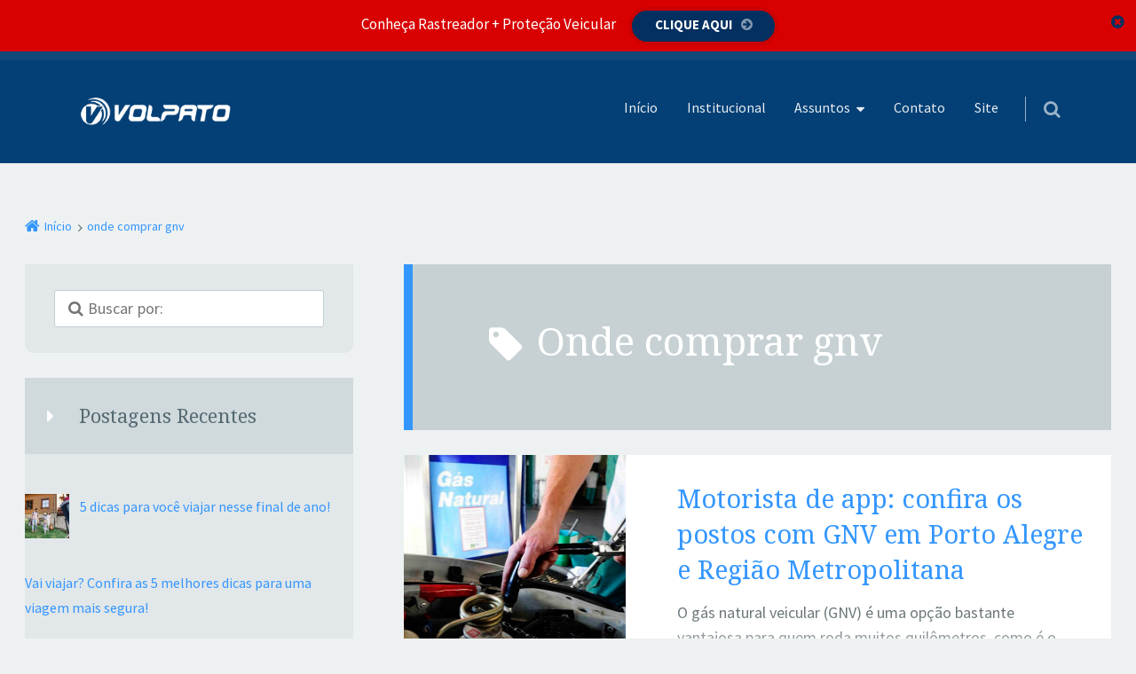

--- FILE ---
content_type: text/html; charset=UTF-8
request_url: https://volpato.blog.br/tag/onde-comprar-gnv/
body_size: 19024
content:
<!doctype html>

<html lang="pt-BR" class="no-js">

<head><!--[if IE 8]><script src="//cdnjs.cloudflare.com/ajax/libs/ie8/0.6.0/ie8.js"></script><![endif]--><link rel="dns-prefetch" href="//cdnjs.cloudflare.com"><link rel="dns-prefetch" href="//maxcdn.bootstrapcdn.com"><link rel="dns-prefetch" href="//fonts.googleapis.com"><link rel="dns-prefetch" href="//s.w.org"><link rel="dns-prefetch" href="//themes.googleusercontent.com"><script>!function(e,t){function n(){for(var e,n=t.getElementsByTagName("link"),r=0;r<n.length;r++)"preload"===(e=n[r]).rel&&"style"===e.getAttribute("as")&&(!function(e,n,r){function a(){l.addEventListener&&l.removeEventListener("load",a),l.media=r||"all"}var l=t.createElement("link");l.rel="stylesheet",l.href=e,l.media="only x";l.addEventListener&&l.addEventListener("load",a);(function e(){t.body?n.parentNode.insertBefore(l,n):setTimeout(e)})(),function e(){for(var n=t.styleSheets,r=n.length;r--;)if(n[r].href===l.href)return a();setTimeout(e)}()}(e.href,e,e.media),e.rel=null)}function r(){n(),clearInterval(a)}try{if(t.createElement("link").relList.supports("preload"))return}catch(e){}var a=setInterval(n,300);e.addEventListener&&e.addEventListener("load",r),e.attachEvent&&e.attachEvent("onload",r),n()}(window,document);</script><link rel="dns-prefetch" href="//fonts.googleapis.com"><link rel="dns-prefetch" href="//fonts.gstatic.com"><link rel="preconnect" href="//fonts.googleapis.com" crossorigin="anonymous"><link rel="preconnect" href="//fonts.gstatic.com" crossorigin="anonymous"><script>!function(e){ress_loadGooglefont=function(e,n){var l,o,i=unescape(e.match(/=([^&]*)/)[1]).split("|"),r=[];for(l=0;l<i.length;l++){var a=i[l].split(":"),s=[a[0].replace(/\+/g," ")],f=(a[1]||"400").split(",");for(o=0;o<f.length;o++)s.push(f[o].replace(/^(regular|normal)/,"400").replace(/^b(old)?/,"700").replace(/italic$/,"i").replace(/^i/,"400i"));r.push(s)}t(e,r,n)};var t=ress_loadFont=function(t,n,l){function o(){var n=e.createElement("link");n.rel="stylesheet",n.href=t,e.head.appendChild(n)}if(l=l||"BES bswy 0",!e.addEventListener)return o();e.addEventListener("DOMContentLoaded",function(){var i,r,a,s,f,p,h,c=0,d=[],u=100,g=e.createElement("iframe");for((i=g.style).position="absolute",i.left="-9999px",e.body.appendChild(g),f='<link rel="stylesheet" href="'+t+'">',a=0;a<n.length;a++)for(s=1;s<n[a].length;s++)f+='<span style="font-size:999px;white-space:nowrap">'+l+"</span><br>";for((r=g.contentWindow.document).open(),r.write(f),r.close(),f=r.getElementsByTagName("span"),a=0;a<n.length;a++)for(p=n[a],s=1;s<p.length;s++)h=p[s].split("i"),d.push(f[c].offsetWidth),(i=f[c++].style).fontFamily='"'+p[0]+'"',i.fontWeight=h[0],h.length>1&&(i.fontStyle="italic");!function e(){for(a=0;a<d.length;a++)if(!1!==d[a]&&f[a].offsetWidth!==d[a]&&(d[a]=!1,0===--c))return setTimeout(function(){g.parentNode.removeChild(g)},1e3),o();--u>0&&setTimeout(e,100)}()})}}(document);ress_loadGooglefont('//fonts.googleapis.com/css?family=Source+Sans+Pro:300,400,700,400i%7CNoto+Serif:400,700,400i,700i');</script><noscript><link rel="stylesheet" href="//fonts.googleapis.com/css?family=Source+Sans+Pro:300,400,700,400i%7CNoto+Serif:400,700,400i,700i"></noscript><meta name="viewport" content="width=0, initial-scale=1">
	<meta charset="UTF-8" />
<title>Arquivos onde comprar gnv - Blog Volpato</title>

	
	<meta name="msvalidate.01" content="9793823F760C8411D049157AC0991CEA" />
	<meta name="p:domain_verify" content="5a5d1d25d44bf9175e982ddc1860d7ef" />
	
<meta name="viewport" content="width=device-width, initial-scale=1" />
<meta name="generator" content="Épico 1.10.34" />


<meta name="robots" content="max-snippet:-1, max-image-preview:large, max-video-preview:-1"/>
<link rel="canonical" href="/tag/onde-comprar-gnv/">
<meta property="og:locale" content="pt_BR" />
<meta property="og:type" content="object" />
<meta property="og:title" content="Arquivos onde comprar gnv - Blog Volpato" />
<meta property="og:url" content="https://volpato.blog.br/tag/onde-comprar-gnv/" />
<meta property="og:site_name" content="Blog Volpato" />
<meta name="twitter:card" content="summary_large_image" />
<meta name="twitter:title" content="Arquivos onde comprar gnv - Blog Volpato" />
<meta name="twitter:site" content="@Volpato_se" />
<script type="application/ld+json" class="yoast-schema-graph yoast-schema-graph--main">{"@context":"https://schema.org","@graph":[{"@type":"Organization","@id":"https://volpato.blog.br/#organization","name":"Grupo Volpato","url":"https://volpato.blog.br/","sameAs":["https://www.facebook.com/Volpato.se/","https://www.instagram.com/volpatoseguranca/","https://twitter.com/Volpato_se"],"logo":{"@type":"ImageObject","@id":"https://volpato.blog.br/#logo","url":"https://volpato.blog.br/wp-content/uploads/2018/02/Logo_Volpato-1.png","width":225,"height":226,"caption":"Grupo Volpato"},"image":{"@id":"https://volpato.blog.br/#logo"}},{"@type":"WebSite","@id":"https://volpato.blog.br/#website","url":"https://volpato.blog.br/","name":"Blog Volpato","publisher":{"@id":"https://volpato.blog.br/#organization"},"potentialAction":{"@type":"SearchAction","target":"https://volpato.blog.br/?s={search_term_string}","query-input":"required name=search_term_string"}},{"@type":"CollectionPage","@id":"https://volpato.blog.br/tag/onde-comprar-gnv/#webpage","url":"https://volpato.blog.br/tag/onde-comprar-gnv/","inLanguage":"pt-BR","name":"Arquivos onde comprar gnv - Blog Volpato","isPartOf":{"@id":"https://volpato.blog.br/#website"}}]}</script>







<link rel="alternate" type="application/rss+xml" title="Feed para Blog Volpato &raquo;" href="/feed/">
<link rel="alternate" type="application/rss+xml" title="Feed de comentários para Blog Volpato &raquo;" href="/comments/feed/">
<link rel="alternate" type="application/rss+xml" title="Feed de tag para Blog Volpato &raquo; onde comprar gnv" href="feed/">
<link rel="pingback" href="/xmlrpc.php">
<style>input::-ms-clear,input::-ms-reveal,input::-webkit-caps-lock-indicator,input::-webkit-credentials-auto-fill-button,input::-webkit-textfield-decoration-container{visibility:hidden;display:none!important;position:absolute;right:0}input::-webkit-contacts-auto-fill-button{-webkit-mask-image:none;-webkit-mask-size:0;width:0;height:0;background-color:#fff}.fa{font-family:FontAwesome,"Source Sans Pro","Helvetica Neue",Helvetica,Arial,sans-serif!important}article,aside,header,main,nav,section{display:block}html{font-family:sans-serif;-ms-text-size-adjust:100%;-webkit-text-size-adjust:100%;font-size:14px}body{margin:0;font-family:"Source Sans Pro","Helvetica Neue",Helvetica,Arial,sans-serif;font-size:1rem;line-height:1.6rem;-ms-word-wrap:break-word;-moz-osx-font-smoothing:grayscale;-webkit-font-smoothing:antialiased;background-color:#f7f5ee;color:#556367}a{background:0 0}img{border:0;max-width:100%;height:auto;margin:0}button{font-family:inherit;text-transform:none}button,input{margin:0;font-size:100%;line-height:normal}input[type=search]{box-sizing:content-box;font-size:.88889rem;resize:none;-webkit-appearance:none;-moz-appearance:none}input[type=search]::-webkit-search-cancel-button,input[type=search]::-webkit-search-decoration{-webkit-appearance:none;-moz-appearance:none}p{-webkit-hyphens:auto;-ms-hyphens:auto;hyphens:auto;-epub-hyphens:auto}ul{padding:0;list-style-type:disc;margin-bottom:1.6rem;padding-left:1.6rem}*{box-sizing:border-box}h2,h4,input{font-family:"Source Sans Pro","Helvetica Neue",Helvetica,Arial,sans-serif}h2,h4,p{margin:0 0 1.6rem}h2,h4{font-weight:300;text-rendering:optimizeLegibility}h2{line-height:2.4rem;font-size:2.02729rem}h4{line-height:1.6rem;font-size:1.42383rem}a,a::after,a::before{text-decoration:none}a,h2,h4,p{word-wrap:break-word}#sidebar-primary .widget-title::before,.widget li::before{display:inline-block;font-family:FontAwesome;font-weight:400;font-style:normal;line-height:1.3;text-decoration:inherit}.entry-terms.category a::before,.entry-terms::before,.plural .format-default .entry-author::before,.widget ul li::before{display:inline-block;padding-right:5px;font-family:FontAwesome;font-size:14px;font-weight:400;font-style:normal;font-variant:normal;line-height:1;vertical-align:middle}.ltr .entry-author::before,.ltr .entry-terms::before{padding-right:5px;padding-bottom:2px}.plural .entry-author::before{content:"\f007"}.plural .format-default .entry-byline .category::before{content:"\f07c"}input{display:block;font-size:1rem;max-width:500px}input:not([type=submit]):not([type=radio]):not([type=checkbox]):not([type=file]):not(.uf-name):not(.uf-email){box-sizing:border-box;width:100%;max-width:30rem;min-height:40px;min-height:2.24rem;margin-bottom:.8rem;padding:0 .8rem;border-radius:3px;font-family:"Source Sans Pro","Helvetica Neue",Helvetica,Arial,sans-serif;font-size:1rem;line-height:2.24rem}input:not([type=submit]):not([type=radio]):not([type=checkbox]):not([type=file]).fa{font-family:FontAwesome,"Source Sans Pro","Helvetica Neue",Helvetica,Arial,sans-serif}input[type=search]::-webkit-search-cancel-button,input[type=search]::-webkit-search-decoration,input[type=search]::-webkit-search-results-button,input[type=search]::-webkit-search-results-decoration{display:none}button{vertical-align:middle;-webkit-appearance:none;-moz-appearance:none}button,input[type=submit]{white-space:nowrap}li:last-child{margin-bottom:0}input[type=submit]{display:inline-block;zoom:1;padding:0 32px;font-family:"Source Sans Pro","Helvetica Neue",Helvetica,Arial,sans-serif;font-size:14px;font-weight:600;line-height:40px;text-align:center;vertical-align:baseline;text-decoration:none;*display:inline;*vertical-align:auto;height:42px;-webkit-appearance:none;-moz-appearance:none;border-radius:50px;border:0;text-transform:uppercase}.widget_search .search-submit{display:none}.entry-summary{margin:1.6rem 0 0}.assistive-text,.screen-reader-text{display:block;white-space:nowrap;text-indent:100%}.assistive-text{overflow:hidden;width:0;height:0}#breadcrumbs,#header,#main-container,#page{width:100%}.wrap{max-width:68em;margin-right:auto;margin-left:auto;*zoom:1}.wrap::after,.wrap::before{display:table;content:" "}.wrap::after{clear:both}#branding,#content,#nav,#sidebar-primary,.sidebar-col-1 .widget{display:block;float:left;width:100%;margin-right:0}#nav:last-child,#sidebar-primary:last-child,.sidebar-col-1 .widget:last-child{margin-right:0}#sidebar-primary,.entry{*zoom:1}#sidebar-primary::after,#sidebar-primary::before,.entry::after,.entry::before{display:table;content:" "}#sidebar-primary::after,.entry::after{clear:both}#branding,.entry-byline{font-size:.88889rem}#site-title{font-size:2.2807rem}#page,.plural article .entry-byline{overflow:hidden}#breadcrumbs .wrap{padding:3.2rem 3.2rem 1.6rem 1.6rem}.plural .entry{padding:0 0 3.2rem}.entry,.plural article.format-default .entry-byline{padding:0}.wrap{padding:3.2rem 3.2rem 4.8rem}.entry-title{padding:3.2rem 1.6rem 0}.entry-byline{padding:0 1.6rem 1.6rem}.entry-summary{padding:0 3.2rem 1.6rem}#header .wrap{padding:1.6rem}#main-container .wrap{clear:both;padding:0}#branding>:last-child,.entry-summary>:last-child,.entry>:last-child{margin-bottom:0}#sidebar-primary{padding:3.2rem 1.6rem}.epc-col-prim #sidebar-primary .widget{height:-webkit-min-content;height:-moz-min-content;height:min-content}.plural .entry{margin-bottom:3.2rem;padding-bottom:0}.plural .entry-summary{margin-top:0;margin-bottom:2.4rem}#header,#menu-primary-items{text-align:center}.plural article.format-default,.plural article.format-default .entry-byline .category,article{position:relative}#nav{margin-top:0}#menu-primary,#menu-primary>ul>li{display:inline-block}#menu-primary>ul>li:first-child{border-top-left-radius:5px}#menu-primary>a{z-index:100;width:50%;height:48px;border-radius:100px;border-top-right-radius:0;border-bottom-right-radius:0}#menu-primary li{position:relative;list-style-type:none}#nav-toggle{display:none}#menu-primary li a{display:block;padding:.8rem;font-size:.88889rem;line-height:1.2rem}#menu-primary>ul>li.menu-item-has-children{z-index:11;border-top-left-radius:5px;border-top-right-radius:5px}#menu-primary .sub-menu li:first-child a{border-top-right-radius:5px}#menu-primary>ul{margin:0;padding:0;text-align:right}#menu-primary .sub-menu>li{display:block;float:none;width:100%}#menu-primary>ul>li>a{height:100%;text-align:center}#menu-primary .sub-menu>li::before,#menu-primary>ul>li::before{display:inline-block;position:absolute;top:11px;left:10px}#menu-primary .sub-menu>li::before{top:20px;left:20px}#menu-primary>ul>li.menu-item-has-children>a::after{display:inline-block;position:relative;top:-2px;margin-left:7px;font-family:FontAwesome;font-weight:400;font-style:normal;text-decoration:none;content:"\f0dd"}#menu-primary li ul{overflow:hidden;position:absolute;z-index:100;top:100%;left:0;width:12.8rem;height:0;padding-left:0;opacity:0;text-align:left}#menu-primary li ul a{padding:1.2rem 1.2rem 1.2rem 3.2rem;font-size:.79012rem;line-height:1.2rem}#site-title{line-height:3.2rem;*zoom:1}#site-title::after,#site-title::before{display:table;content:" "}#site-title::after{clear:both}#site-title a{display:inline-block;margin:0 auto;font-weight:300;-webkit-hyphens:none;-ms-hyphens:none;hyphens:none}#logo{display:block;max-width:200px;margin:0 auto}#nav{text-align:left}#search-wrap{display:inline-block;position:absolute;top:0;right:0;width:100%;height:3em;text-align:right}#search-wrap>a{z-index:100;-webkit-touch-callout:none}.search-form input{margin-bottom:0}.search-text{display:inline-block;position:relative;top:8px;right:27px;width:auto;height:auto;background:0 0;font-size:1rem;letter-spacing:1px;text-transform:uppercase}#search-wrap .search-form{display:none;position:absolute;right:10px;width:95%;margin-top:26px;margin-bottom:1.6rem;padding:1.6rem 6%;border-radius:5px;z-index:11;vertical-align:middle;background:#344146;box-shadow:0 5px 10px 1px rgba(0,0,0,.1)}#search-toggle{display:inline-block;width:50.5%;height:48px;border-radius:100px;border-top-left-radius:0;border-bottom-left-radius:0}#search-toggle::after,#search-toggle::before{display:inline-block;position:relative;top:12px;right:15px;font-family:FontAwesome;font-size:29px;font-weight:400;font-style:normal;text-decoration:none;content:"\f002"}#search-toggle::before{right:-57px;opacity:0;content:"\f010"}#sidebar-primary .widget_search input[type=search]{width:82%;max-width:500px;margin:1.6rem 9%;resize:none}#nav .search-form::before{position:absolute;top:-18px;right:50px;bottom:94px;width:0;height:0;border-width:0 20px 20px;border-style:solid;content:""}[class*=epc-s] #search-wrap .search-form{z-index:999}.plural article{overflow:hidden;position:relative}.plural article .img-hyperlink{overflow:hidden;width:100%;margin:0;display:-webkit-box!important;display:-webkit-flex!important;display:flex!important;-webkit-box-align:center;-webkit-align-items:center;align-items:center;height:210px;z-index:1}.plural article .img-hyperlink picture{text-align:center;z-index:2}.plural article .img-hyperlink img{width:100%;z-index:2}.plural article .img-hyperlink::after,.plural article .img-hyperlink::before{-webkit-box-flex:1;-webkit-flex:auto;flex:auto;position:absolute;width:100%;opacity:0;text-align:center}.plural article .img-hyperlink::before{top:0;height:210px;z-index:3;content:""}.plural article .img-hyperlink::after{z-index:4!important;font:66px/1 FontAwesome;content:"\f196";color:#fff}.plural article .entry-title{padding:2.4rem 3.2rem 0;line-height:2.24rem}.plural article .entry-byline{padding:1.6rem 1.6rem 1.6rem 3.2rem;z-index:10}.plural article.format-default .entry-byline>span{display:block;width:100%;padding:0 1.6rem}.plural article.format-default .entry-byline a:not([rel=author]),.plural article.format-default .entry-byline>span>:not(a){display:inline-block;padding:10px 0}.plural article.format-default .entry-byline>span::before{margin-right:5px;font-size:18px}.plural article.format-default .entry-byline .entry-author::before{margin-right:10px}.plural article .entry-summary{padding:0 3.2rem 1.6rem}.plural article.format-default .entry-byline .category::after{position:absolute;top:0;right:0;width:30px;height:41px;padding-right:20px;text-align:right;content:""}.plural:not(.search) article.format-default:not(#post-0)::after{content:'';width:100%;height:100px;position:absolute;left:0;bottom:20px;background:-webkit-linear-gradient(rgba(255,255,255,.001) 0,#fff);background:linear-gradient(rgba(255,255,255,.001) 0,#fff)}.entry-byline>*{margin-right:12px;font-size:.79012rem;white-space:nowrap;letter-spacing:1px;text-transform:uppercase}.entry-byline>:last-child{margin-right:0}.plural .format-default .entry-byline>span{margin:0}.plural.epc-loop-c:not(.search) .format-default{height:auto;min-height:200px}.plural.epc-loop-c .format-default::after{padding-bottom:20px}.plural.epc-loop-c .format-default .entry-title{margin-bottom:.8rem}.plural.epc-loop-c .format-default .entry-byline{padding-top:5px;text-align:center}.plural.epc-loop-c .format-default .entry-byline span{display:inline-block;width:auto;padding:0}.plural .format-default .entry-summary{height:5.3rem}.plural.epc-loop-c .format-default .entry-byline span::before{padding:0;content:""}.plural.epc-loop-c .format-default .entry-author a:first-child::before{content:"\f007";top:5px;position:relative;font-family:FontAwesome}.plural.epc-loop-c .format-default .entry-byline .category a:first-child::before{content:"\f07c";position:relative;top:-3px}.plural.epc-loop-c .format-default .entry-byline>span>a::before{display:inline-block;font-family:FontAwesome;font-weight:400;font-style:normal;font-variant:normal;line-height:1;vertical-align:middle}.plural.epc-loop-c .format-default .entry-byline a::before{margin:0;padding:0;font-size:1.80203rem}.plural.epc-loop-c .format-default .entry-byline .category a:nth-child(n+1){display:none}.plural.epc-loop-c .format-default .entry-byline .category a:first-child,.plural.epc-loop-c .format-default .entry-byline .entry-author a{display:inline-block;width:auto;margin:0;padding:20px 10px;border-bottom:0;line-height:1.6rem;letter-spacing:0}.plural.epc-loop-c .format-default .entry-byline .category{display:inline-block;width:auto;padding:0;border-bottom:0}.plural.epc-loop-c .format-default .entry-byline .category::after{content:none}.plural.epc-loop-c .format-default .category,.plural.epc-loop-c .format-default .category a,.plural.epc-loop-c .format-default .entry-author,.plural.epc-loop-c .format-default .entry-author a{color:transparent;text-shadow:none;font:0/0 a}.plural.epc-loop-c .format-default .entry-byline>span{border-bottom:0}.widget{margin-bottom:3.2rem;border-bottom-right-radius:10px;border-bottom-left-radius:10px}.widget .widget-title{position:relative}.widget img{margin-top:1.6rem}.widget img:first-child,.wordpress #sidebar-primary section.widget:first-child{margin-top:0}.widget ul{margin-bottom:0;padding:1.6rem 1.6rem 2.4rem 3.4rem}.widget li{position:relative;padding-left:0;list-style:none}.widget li::before{position:absolute!important;top:4px;left:-19px;min-width:17px}.widget>:last-child{margin-bottom:0}.widget-title{margin-bottom:0;padding:1.6rem 1.6rem 1.6rem 3.4rem}.widget-title::before{position:absolute;left:24px;font-family:FontAwesome}#sidebar-primary .widget-title::before,.widget li::before{font-size:inherit}#sidebar-primary .widget-title::before{content:"\f0da"}.widget li::before{content:"\f138"}#search-toggle::before,a{color:#00c7c0}input:not([type=submit]):not([type=radio]):not([type=checkbox]):not([type=file]){border:1px solid #c1cdd1;color:#95a9b1;background-color:#fff}#header,article{background:#fff}#header{border-top:10px solid rgba(109,142,150,.1)}a[class*=button]:not(.social-likes__button)::after,a[class*=button]:not(.social-likes__button)::before{color:rgba(255,255,255,.5)}input:-webkit-autofill{-webkit-box-shadow:0 0 0 100px #fff inset}input[type=submit]{border:1px solid rgba(255,255,255,.1);color:#fff;background:#00c7c0;box-shadow:0 0 0 5px rgba(0,0,0,.1)}#menu-primary>a,#search-toggle{background:#fff;border:1px solid #d0d9dc}#menu-primary-items .sub-menu li{border-left:5px solid #4a5c64}#menu-primary-items ul a{border-top:1px solid #3f4f55;border-bottom:1px solid #293438;color:rgba(255,255,255,.6);background-color:#344146}#menu-primary li::before,#search-toggle::after,.search-text,.widget li::before{color:#b3c1c7}#menu-primary .sub-menu li::before{color:#5f7781}#nav .search-form::before{border-color:transparent transparent #344146}#search-toggle{color:#b3c1c7}.plural article .img-hyperlink,.plural article.format-default .entry-byline{background:#b3c1c7}.plural article .img-hyperlink::before{background:#4a5c64}#sidebar-primary .widget-title::before,.epc-s2.plural #page .format-default .entry-byline a,.epc-s2.plural #page .format-default .entry-byline span,.plural article.format-default .entry-byline,.plural article.format-default .entry-byline a{color:#fff}.plural.epc-loop-c .format-default .entry-byline{border-top:1px solid rgba(255,255,255,.3)}.plural.epc-loop-c .format-default.has-post-thumbnail .entry-byline{border:0}.plural:not(.search) article.format-default:not(#post-0)::before{content:'';width:100%;height:30px;position:absolute;left:0;bottom:0;background:#fff;z-index:0}.plural.epc-loop-c article.format-default::after{height:0}.plural .format-default .entry-byline span::before,.plural.epc-loop-c .format-default .entry-byline a::before{color:rgba(0,0,0,.17)}.entry-byline .category::before,.entry-byline .entry-author::before,.entry-byline a::before{color:#d0d9dc}#sidebar-primary .widget{background-color:#e2e7e9}#sidebar-primary .widget-title{color:#556a72;background:#d0d9dc}#header,#search-toggle{background-color:#044076}[class*=epc-] #header #menu-primary li.menu-item-has-children li a,[class*=epc-] #search-wrap .search-form{background:#044176}#header #nav a,#site-title a,[class*=epc-] #search-toggle::before,[class*=epc-] .search-text{color:rgba(255,255,255,.9)!important}#header #search-toggle,#header #search-toggle::after,#menu-primary .sub-menu li::before,[class*=epc-] #menu-primary>ul>li::before,[class*=epc-] #search-toggle::after{color:rgba(255,255,255,.6)!important}.search-form .search-submit{box-shadow:0 0 0 5px #032b4f}#search-wrap .search-form{border-bottom:5px solid #032b4f}.epc-ns #site-title,.epc-ns .widget-title,.epc-ns h2,.epc-ns h4{font-family:Noto Serif,Georgia,serif;font-weight:300!important}.epc-ns h2{font-size:1.8rem}.epc-ns h4{font-size:1.22rem}.epc-s2{background:#eef1f2}.epc-s2 #search-toggle:before,.epc-s2 a{color:#3396ff}.epc-s2 input[type=submit]{background:#3396ff}.rpwwt-widget ul{list-style:outside none none;margin-left:0;margin-right:0;padding-left:0;padding-right:0}.rpwwt-widget ul li{overflow:hidden;margin:0 0 1.5em}.rpwwt-widget ul li img{display:inline;float:left;margin:.3em .75em .75em 0}#rpwwt-recent-posts-widget-with-thumbnails-1 img{width:50px;height:50px}.screen-reader-text{border:0;clip:rect(1px,1px,1px,1px);clip-path:inset(50%);height:1px;margin:-1px;overflow:hidden;padding:0;position:absolute!important;width:1px;word-wrap:normal!important}.fa{display:inline-block;font:14px/1 FontAwesome;font-size:inherit;text-rendering:auto;-webkit-font-smoothing:antialiased;-moz-osx-font-smoothing:grayscale}.fa-search:before{content:"\f002"}.slideout-overlay{z-index:100000;position:fixed;width:100%;height:100%;height:100vh;min-height:100%;top:0;right:0;bottom:0;left:0;background-color:rgba(0,0,0,.8);visibility:hidden;opacity:0}button.slideout-exit{position:fixed;top:0;color:#fff;font-size:30px;border:0;background-color:transparent}#generate-slideout-menu{z-index:100001}@media screen and (min-width:1020px){#sidebar-primary section.widget:first-child{margin-top:0}#branding,#nav{display:block;float:left;width:30.22847%;margin-right:4.65729%}#nav{width:65.11424%;margin-right:0}#nav:last-child,#sidebar-primary:last-child,.sidebar-col-1 .widget:last-child{margin-right:0}#content,#sidebar-primary{display:block;float:left;width:65.11424%;margin-right:4.65729%}#sidebar-primary{width:30.22847%;margin-bottom:4.8rem;padding:0}.content-right{margin-left:34.88576%}.sidebar.left{margin-left:-104.65729%}#sidebar-primary .widget,.sidebar-col-1 .widget{display:block;float:left;width:100%;margin-right:0}.sidebar-col-1 .widget{margin-right:4.65729%}#branding{margin-bottom:0;padding-left:1.6rem}.home #branding{padding-left:0}#header .wrap{display:-webkit-box;display:-webkit-flex;display:flex;height:auto;padding:1.6rem 3.2rem;-webkit-box-align:center;-webkit-align-items:center;align-items:center;box-align:center}#breadcrumbs .wrap{padding:3.2rem 3.2rem 1.6rem}.wrap{padding:3.2rem 4.8rem}.entry-byline{padding:0 4.8rem 1.6rem}.plural .entry-byline{padding-left:3.2rem}#sidebar-primary,.blog #sidebar-primary{padding:0 0 3.2rem}.entry-title{padding:4.8rem 4.8rem 0}#header{text-align:left}#menu-primary-items{text-align:right}#logo{margin:0;max-width:300px}#branding{padding-left:0}#nav{text-align:right}#search-wrap{float:right;top:-17px}.plural article.format-default{overflow:hidden;height:378px}.plural article .img-hyperlink::after,.plural article .img-hyperlink::before{width:250px}.plural:not(.search) article.format-default:not(#post-0)::after{left:250px;width:57%}.plural article .entry-byline,.plural article.format-default .entry-byline{margin-bottom:0}.plural article.format-default .entry-byline{width:250px}.plural article.format-default .entry-byline a:not([rel=author]),.plural article.format-default .entry-byline>span>:not(a){padding:20px 0}.plural article.format-default .entry-byline>span::before{font-size:22px}.plural article .entry-title{margin-left:250px}.plural article.format-default .entry-author a::before{font-size:20px}.widget{margin-bottom:1.6rem}.widget li::before{top:8px;left:-25px}}@media screen and (min-width:420px){.entry-title{padding:3.2rem 3.2rem 0}.entry-byline{padding:0 3.2rem 1.6rem}#sidebar-primary{padding:3.2rem}}@media screen and (min-width:480px){#branding,#nav{display:block;float:left;width:100%;margin-right:0}#nav:last-child,#sidebar-primary:last-child,.sidebar-col-1 .widget:last-child{margin-right:0}#content,#sidebar-primary,.sidebar-col-1 .widget{display:block;float:left;width:100%;margin-right:0}.sidebar-col-1 .widget{margin-right:15.40698%}html{font-size:1em}#sidebar-primary{padding:3.2rem}.search-text{top:6px;font-size:.9rem}#search-toggle::after{top:10px}#search-toggle::before{top:10px;right:-58px}.plural article.format-default{overflow:hidden;height:300px}.plural article .img-hyperlink{float:left;width:200px;margin-right:1.6rem}.plural article .img-hyperlink::before{z-index:3;width:200px}.plural article .img-hyperlink img,.plural article .img-hyperlink::after{width:200px}.plural article .entry-title{margin-left:200px;padding-left:3.2rem}.plural article .entry-summary{margin-left:175px}.plural article.format-default .entry-title{margin-bottom:.8rem;padding:1.6rem 1.6rem 0}.plural article .entry-byline,.plural article .entry-summary{padding-right:1.6rem;padding-bottom:.8rem}.plural article.format-default .entry-byline{position:absolute;bottom:0;width:200px}.plural:not(.search) article.format-default:not(#post-0)::after{left:200px}.plural article.format-default .entry-byline .category::after{height:55px}.plural.epc-loop-c.epc-meta-icons article .img-hyperlink{min-height:74%;max-height:140px}.plural article .img-hyperlink img,.plural article .img-hyperlink picture,.plural.epc-loop-c.epc-meta-icons article .img-hyperlink::before{height:100%}.plural.epc-loop-c.epc-meta-icons article .img-hyperlink img{width:auto;margin-top:0;position:absolute;top:0;bottom:0;max-width:none;left:-50%;right:-50%;height:100%;margin-left:auto;margin-right:auto}.plural article.format-default .entry-byline a:not([rel=author]),.plural article.format-default .entry-byline>span>:not(a){padding:15px 0}.plural.epc-loop-c .format-default .entry-byline{padding-top:0}.plural.epc-loop-c .format-default .entry-title{font-size:1.60181rem;text-align:left}.plural.epc-loop-c .format-default .img-hyperlink{position:absolute}.plural.epc-loop-c .format-default .entry-byline span::before{margin:0;padding:0}.plural.epc-loop-c .format-default .entry-byline .entry-author{padding:0}.plural.epc-loop-c .format-default .entry-byline a::before{font-size:1.42383rem}.widget li::before{top:6px;left:-18px}.plural.epc-loop-c .format-default{background-color:#fff;background:-webkit-gradient(left top,right top,color-stop(0,#b3c2c7),color-stop(200px,#b3c2c7),color-stop(200px,#fff),color-stop(100,#fff));background:-webkit-linear-gradient(left,#b3c2c7 0,#b3c2c7 200px,#fff 200px,#fff 600px);background:linear-gradient(to right,#b3c2c7 0,#b3c2c7 200px,#fff 200px,#fff 600px)}}@media screen and (min-width:520px){#header .wrap{padding:1.6rem}#site-title{font-size:2.56578rem}#logo{max-width:280px}#branding{margin-top:0}.search-text{top:6px;font-size:.8rem}#search-toggle::after{top:10px}#search-toggle::before{top:10px;right:-54px}}@media screen and (min-width:680px){#branding,#nav{display:block;float:left;width:100%;margin-right:0}#nav:last-child,#sidebar-primary:last-child,.sidebar-col-1 .widget:last-child{margin-right:0}#content,#sidebar-primary,.sidebar-col-1 .widget{display:block;float:left;width:100%;margin-right:9.76959%}html{font-size:1.125em}#sidebar-primary .widget{font-size:.88889rem}#breadcrumbs .wrap{padding:3.2rem 3.2rem 1.6rem 1.6rem}.wrap{padding:3.2rem 6.4rem}.entry-byline{padding:0 6.4rem 1.6rem}.entry-title{padding:4.8rem 3.2rem 0 6.4rem}.plural .entry-title{padding:3.2rem 3.2rem 0}.plural .entry-byline{padding:0 3.2rem 1.6rem}#logo{max-width:300px}#nav{text-align:center}#search-wrap{display:inline-block;position:relative;top:0;width:55px;height:auto;text-align:right}.search-text{display:none}#search-toggle{width:auto;border-radius:0}#search-toggle::after,#search-toggle::before{top:0;margin-left:15px;padding-left:20px;font-size:1.1rem}#search-toggle::before{top:29px}#search-wrap .search-form{width:500px;padding:1.6rem;border-top-right-radius:0;right:0}#search-toggle::after,#search-toggle::before,#search-wrap{right:0}#search-toggle{border:0;background:0 0}#nav .search-form::before{position:absolute;top:-20px;right:0;bottom:94px;width:0;height:0;border-width:0 0 20px 20px;border-style:solid;content:""}.plural article.format-default{overflow:hidden;height:390px}.plural article .img-hyperlink::before{width:320px}.plural article .entry-title{margin-left:320px;padding-right:3.2rem}.plural article.format-default .entry-title{padding-right:1.6rem;padding-left:3.2rem}.plural article .entry-byline,.plural article .entry-summary{padding-right:3.2rem}.plural article.format-default .entry-byline{width:320px}.plural article.format-default .entry-summary{padding-right:3.2rem;padding-bottom:.8rem}.plural.epc-loop-c .format-default .entry-byline,.plural.epc-loop-c article .img-hyperlink::before,.plural.epc-loop-c.epc-meta-icons article .img-hyperlink::after,.plural.epc-loop-c.epc-meta-icons article .img-hyperlink::before{width:250px}.plural.epc-loop-c article .img-hyperlink{margin-right:3.2rem}.plural.epc-loop-c .entry-summary,.plural.epc-loop-c .entry-title{margin-left:250px}.plural.epc-loop-c .format-default::after{left:250px;width:64%}.plural.epc-loop-c.epc-meta-icons .format-default::after{width:100%}.plural.epc-loop-c .format-default .img-hyperlink{width:250px;margin-right:3.2rem}.widget{margin-bottom:1.6rem}.widget li::before{top:7px;left:-25px}.widget-title::before{left:25px}.plural:not(.search) article.format-default:not(#post-0)::after{left:250px}.plural.epc-loop-c .format-default{background:-webkit-gradient(left top,right top,color-stop(0,#b3c2c7),color-stop(250px,#b3c2c7),color-stop(250px,#fff),color-stop(100,#fff));background:-webkit-linear-gradient(left,#b3c2c7 0,#b3c2c7 250px,#fff 250px,#fff 1200px);background:linear-gradient(to right,#b3c2c7 0,#b3c2c7 250px,#fff 250px,#fff 1200px)}}@media screen and (min-width:1220px){#sidebar-primary{font-size:.79012rem;padding:0}#breadcrumbs .wrap{padding-left:0}}@media screen and (min-width:1410px){#branding,#nav{display:block;float:left;width:42.74589%;margin-right:3.0574%}#nav{width:54.19671%;margin-right:0}#nav:last-child,#sidebar-primary:last-child,.sidebar-col-1 .widget:last-child{margin-right:0}#content{display:block;float:left;width:71.4%;margin-right:3.0574%}#sidebar-primary{width:25.54%;padding-right:.3rem}.content-right{margin-left:28.62706%}.sidebar.left{margin-left:-103.0574%}#sidebar-primary,.sidebar-col-1 .widget{display:block;float:left;margin-right:3.0574%}.sidebar-col-1 .widget{width:100%}.wrap{padding:3.2rem 0}#breadcrumbs .wrap,.home #breadcrumbs .wrap{padding:3.2rem 0 1.6rem}#header .wrap{padding:1.6rem 0}#branding{padding-left:0}.plural .entry{margin-bottom:2.4rem}html{font-size:1.25em}#search-toggle::after{top:0}#search-toggle::before{top:33px}.plural article.format-default{height:435px}.plural article .img-hyperlink::after,.plural article .img-hyperlink::before,.plural article.format-default .entry-byline{width:330px}.plural article.format-default .entry-byline a:not([rel=author]),.plural article.format-default .entry-byline>span>:not(a){padding:20px 0}.plural:not(.search) article.format-default:not(#post-0)::after{left:330px}.plural article.format-default .entry-title{padding-top:1.6rem}.plural article .entry-title{margin-left:330px}.plural article.format-default .entry-summary{margin-left:250px}.widget ul,.widget-title{padding-left:3rem}}@media only screen and (max-width:1020px){#menu-primary{position:static;margin:0}#menu-primary>ul{text-align:center}}@media only screen and (max-width:768px){#menu-primary li a{font-size:.79012rem}}@media only screen and (max-width:680px){#nav{position:relative;margin-top:1.6rem}#menu-primary{position:relative;width:100%}#menu-primary>a{text-align:left}#nav-toggle{display:inline-block;position:relative;top:0;left:0;padding:21px 0 0 20px}#menu-primary>ul{display:none;position:absolute;z-index:9;right:0;left:0;margin:20px 10px 0;border-radius:5px;box-shadow:0 5px 10px 1px rgba(0,0,0,.1)}#menu-primary li a{border-radius:0;font-size:1.125rem}#menu-primary .sub-menu li:first-child a,#menu-primary li ul li:last-child a,#menu-primary li.menu-item-has-children{border-radius:0}#menu-primary .sub-menu>li,#menu-primary>ul>li{display:block;float:none;width:100%}#menu-primary>ul>li.menu-item-has-children>a{box-shadow:none}#menu-primary li ul a,#menu-primary ul li a{height:auto;padding:1.6rem 1.6rem 1.6rem 3.2rem;text-align:left}#menu-primary .sub-menu>li::before,#menu-primary>ul>li::before{display:inline-block;position:absolute;top:25px;left:14px}#menu-primary li ul{position:static;width:100%;height:auto;margin:0;padding-top:0;opacity:1}#menu-primary li ul a{font-size:.88889rem}#menu-primary li ul li:last-child a{border-radius:0}#menu-primary li::before{color:#5f7781}#menu-primary>ul::before{position:absolute;top:-18px;bottom:94px;left:50px;width:0;height:0;border-width:0 20px 20px;border-style:solid;content:""}#menu-primary li ul{overflow:visible}#menu-primary li.menu-item-has-children{border-radius:0}#menu-primary-items>li{border-left:5px solid #4a5c64}#menu-primary-items a{border-top:1px solid #3f4f55;border-bottom:1px solid #293438;color:rgba(255,255,255,.6);background-color:#344146}#menu-primary-items .sub-menu li,#menu-primary-items ul li,.epc-s2 #menu-primary-items .sub-menu li,.epc-s2 #menu-primary-items ul li{border-left:0}[class*=epc-] #menu-primary-items a{border-bottom:1px solid rgba(0,0,0,.2)!important;border-top:1px solid rgba(255,255,255,.2)!important}#header #menu-primary-items a{background:#11242e}[class*=epc-] #page #menu-primary>a,[class*=epc-] #page #search-toggle{border:1px solid rgba(255,255,255,.6)}#menu-primary>a,#search-toggle{border:1px solid rgba(255,255,255,.7)}#menu-primary>ul::before,#nav .search-form::before{border-color:transparent transparent #044176}#menu-primary>a,.wordpress #header #menu-primary-items a,.wordpress #menu-primary-items a{background-color:#044076}.wordpress #menu-primary-items a{border-bottom:1px solid rgba(0,0,0,.2);border-top:1px solid rgba(255,255,255,.2)}[class*=epc-] #menu-primary-items>li{border-left:5px solid #032b4f!important}.wordpress #menu-primary>ul>li.menu-item-has-children{border-top-left-radius:0;border-top-right-radius:0}}@media only screen and (min-width:680px){#menu-primary>ul{display:block!important;opacity:1}#nav .search-form::before{border-color:transparent transparent #044176}#search-toggle::after,#search-toggle::before{border-left:1px solid #ccc}#search-toggle{border:0}[class*=epc-] #menu-primary-items ul a{border-bottom:1px solid rgba(0,0,0,.2)!important;border-top:1px solid rgba(255,255,255,.2)!important}[class*=epc-] #menu-primary-items .sub-menu li{border-left:5px solid #032b4f!important}#menu-primary>a,#search-toggle::after,#search-toggle::before,[class*=epc-] #menu-primary>a,[class*=epc-] #search-toggle::after,[class*=epc-] #search-toggle::before{border-left:1px solid rgba(255,255,255,.6)}}@media only screen and (max-width:520px){#menu-primary>a{width:50%;height:48px;border-radius:100px;border-top-right-radius:0;border-bottom-right-radius:0;background:#fff}#nav-toggle{padding:21px 0 0 20px}}@media only screen and (max-width:480px){#menu-primary .sub-menu>li::before,#menu-primary>ul>li::before{top:20px;left:14px}}@media screen and (min-width:1100px){#logo{max-width:400px}}@media screen and (min-width:920px){#search-toggle::before{top:29px}}@media screen and (max-width:479px){.plural article .img-hyperlink picture{width:100%;height:210px;display:-webkit-box;display:-webkit-flex;display:flex;-webkit-box-align:center;-webkit-align-items:center;align-items:center}}@media only screen and (min-width:520px){.epc-ns #site-title{font-size:2.26578rem}}@media (max-width:768px){button.slideout-exit{font-size:20px}.slideout-overlay{top:-100px;height:calc(100% + 100px);height:calc(100vh + 100px);min-height:calc(100% + 100px)}.site-header{display:none!important;opacity:0}}img.lazy{display:none}</style><script src="/s/a10c5f.js"></script><link rel="preload" as="style" onload="this.rel='stylesheet'" href="/s/44c900.css"><noscript><link rel="stylesheet" href="/s/44c900.css"></noscript>

<link rel="preload" id="font-awesome-css" href="//maxcdn.bootstrapcdn.com/font-awesome/4.7.0/css/font-awesome.min.css?ver=4.7.0" type="text/css" media="all" as="style" onload="this.rel='stylesheet'"><noscript><link rel="stylesheet" id="font-awesome-css" href="//maxcdn.bootstrapcdn.com/font-awesome/4.7.0/css/font-awesome.min.css?ver=4.7.0" type="text/css" media="all"></noscript>
<link rel="preload" as="style" onload="this.rel='stylesheet'" href="/s/3844ab.css"><noscript><link rel="stylesheet" href="/s/3844ab.css"></noscript>
<style id="style-inline-css" type="text/css">
#header #nav>a,#search-toggle,#header{background-color: #044076}[class*="epc-"] #header #menu-primary li.menu-item-has-children li a,[class*="epc-"] #search-wrap .search-form{background: #044176}[class*="epc-"] #header #menu-primary li.menu-item-has-children li a:hover{background: #043c6c}[class*="epc-"] #header #menu-primary .sub-menu li a:active{background:  #043662 !important}[class*="epc-"] .zen #header #nav .sub-menu a{border-top-color: #044076}#header #nav a:hover,#header #nav a,#site-title a,#menu-primary .sub-menu li:hover::before,#menu-secondary li:hover::before,#footer li:hover::before,[class*="epc-"] #menu-primary>ul>li:hover::before,[class*="epc-"] #menu-primary li.menu-item-has-children:hover::before,[class*="epc-"] #menu-primary>ul>li.menu-item-has-children:hover>a:hover::after,[class*="epc-"] #menu-primary>ul>li:hover a,[class*="epc-"] #menu-primary .sub-menu li:hover::before,.zen[class*="epc-"] #menu-primary .sub-menu li:hover::before,[class*="epc-"] #menu-secondary li:hover::before,[class*="epc-"] #search-toggle::after,[class*="epc-"] #search-toggle::before,[class*="epc-"] #search-toggle:hover .search-text,[class*="epc-"] .search-text,[class*="epc-"] .search-text:hover,[class*="epc-"] .search-close .search-text,[class*="epc-"] #header #nav-toggle .nav-text,[class*="epc-"] #header .nav-active #nav-toggle span::before,[class*="epc-"] #header .nav-active #nav-toggle span::after,[class*="epc-"] #header #nav-toggle:hover .screen-reader-text,[class*="epc-"] #header #nav-toggle:hover .screen-reader-text::after,[class*="epc-"]  #header #nav-toggle:hover .screen-reader-text::before{color: rgba(255,255,255,.9) !important}[class*="epc-"] #menu-primary>ul>li::before,[class*="epc-"] #search-toggle::after,#menu-primary .sub-menu li::before,#menu-secondary li::before,#header #search-toggle::after,#header #search-toggle,.zen[class*="epc-"] #menu-primary .sub-menu li::before{ color: rgba(255,255,255,.6) !important}#nav-toggle .screen-reader-text,#nav-toggle span::before,#nav-toggle span::after{background:rgba(255,255,255,.6) !important}.zen #nav-toggle span,.zen #nav-toggle span::before,.zen #nav-toggle span::after,.zen[class*="epc-"] #header #menu-primary #nav-toggle:hover .screen-reader-text,.zen[class*="epc-"] #header #menu-primary #nav-toggle:hover .screen-reader-text::after,.zen[class*="epc-"] #header #menu-primary #nav-toggle:hover .screen-reader-text::before{background:#ccc !important}[class*="epc-"] #menu-primary li.menu-item-has-children:hover,[class*="epc-"] #menu-primary>ul>li.menu-item-has-children:hover>a:hover::after,#nav-toggle .nav-text{background:#044176}#menu-primary>ul>li.menu-item-has-children:hover>a,#menu-primary>ul:not(:hover)>li.menu-item-has-children.active>a{box-shadow:none}.zen #header #nav .sub-menu a{border-top-style:solid;border-top-width:1px}.zen #header{border-top:10px solid #EDF1F2;background:#fff}.zen #header #nav a{color:#777;background:#fff}.zen #search-toggle::after,.zen #search-toggle::before{border-left:1px solid #ccc}.zen #menu-primary>a,.zen #search-toggle{border:1px solid #777 }.zen[class*="epc-"] #site-title a,.zen[class*="epc-"] #header #nav a{color:#777 !important}.zen[class*="epc-"] #header #menu-primary li.menu-item-has-children li a,.zen[class*="epc-"] #header #menu-primary li.menu-item-has-children:hover a{color:rgba(255,255,255,.9) !important}.zen #menu-primary .sub-menu li::before,.zen[class*="epc-"] #menu-primary>ul>li:hover a,.zen[class*="epc-"] #header #search-toggle::after,.zen[class*="epc-"] #header #search-toggle::before,.zen[class*="epc-"] #header #search-toggle:hover .search-text,.zen[class*="epc-"] #header .search-text,.zen[class*="epc-"] #header .search-text:hover,.zen[class*="epc-"] #header #nav-toggle .nav-text{color:#ccc !important}.zen #nav-toggle .nav-text{background: none !important}[class*="epc-s"] #page #sidebar-top{background-color: #3f4f55;color:rgba(255,255,255,.9)}[class*="epc-s"] #page #sidebar-top a{color:rgba(255,255,255,.9)}@media only screen and (max-width:680px){.zen[class*="epc-"] #header #nav a{color:rgba(255,255,255,.9) !important}[class*="epc-"] #menu-primary-items a,[class*="epc-"] #menu-primary-items a:hover{border-bottom: 1px solid rgba(0,0,0,.2) !important;border-top:1px solid rgba(255,255,255,.2) !important}#header #menu-primary-items a,.zen #header #menu-primary-items a{background:#11242E}[class*="epc-"] #header #menu-primary-items a:hover{background: #043c6c}#header #nav a:active{background:#043662 !important}.zen #header #nav a:active{background:#fff !important}[class*="epc-"] #menu-primary-items>li:hover{border-left:5px solid #03294a !important}[class*="epc-"] #page #menu-primary>a,[class*="epc-"] #page #search-toggle{border:1px solid rgba(255,255,255,.6)}.zen[class*="epc-"] #menu-primary>ul>li::before{color:rgba(255,255,255,.6) !important}.zen[class*="epc-"] #menu-primary>a,.zen[class*="epc-"] #search-toggle{border:1px solid #d0d9dc !important}#menu-primary>a,#search-toggle{border:1px solid rgba(255,255,255,.7)}#nav .search-form::before,#menu-primary>ul::before,.zen #menu-primary>ul::before{border-color:transparent transparent #044176 transparent}[class*="epc-"] #header #menu-primary .nav-active #nav-toggle span::before,[class*="epc-"] #header #menu-primary .nav-active #nav-toggle span::after,[class*="epc-"] #header #menu-primary #nav-toggle:hover .screen-reader-text,[class*="epc-"] #header #menu-primary #nav-toggle:hover .screen-reader-text::after,[class*="epc-"] #header #menu-primary #nav-toggle:hover .screen-reader-text::before{background:rgba(255,255,255,.6)!important}.zen #search-toggle::after,.zen #search-toggle::before{border-left:0}#menu-primary>a,.wordpress #header #menu-primary-items a,.wordpress #menu-primary-items a,wordpress #menu-primary-items a:hover{background-color:#044076}.wordpress #menu-primary-items a{border-bottom:1px solid rgba(0,0,0,.2);border-top:1px solid rgba(255,255,255,.2)}[class*="epc-"] #menu-primary-items>li{border-left:5px solid #032b4f!important}.wordpress #menu-primary>ul>li.menu-item-has-children{border-top-left-radius:0px;border-top-right-radius:0px}}.search-form .search-submit,#header .search-field:hover,#header .search-field:focus{box-shadow: 0 0 0 5px #032b4f}#search-wrap .search-form{border-bottom: 5px solid #032b4f}@media only screen and (min-width:680px){#nav .search-form::before,.zen #menu-primary>ul::before{border-color:transparent transparent #044176 transparent}[class*="epc-"] #menu-primary-items ul a{border-bottom: 1px solid rgba(0,0,0,.2) !important;border-top: 1px solid rgba(255,255,255,.2 ) !important}.zen[class*="epc-"] #menu-primary>ul>li::before{color:#ccc !important}.zen[class*="epc-"] #site-title a,.zen[class*="epc-"] #header #nav a{color: #777 !important}[class*="epc-"] #menu-primary-items .sub-menu li{border-left:5px solid #032b4f !important}[class*="epc-"] #menu-primary-items .sub-menu li:hover{border-left:5px solid #03294a !important}[class*="epc-"] #search-toggle::after,[class*="epc-"] #search-toggle::before,[class*="epc-"] #menu-primary>a{border-left:1px solid rgba(255,255,255,.6)}#search-toggle{border:none}#search-toggle::after,#search-toggle::before,#menu-primary>a{border-left:1px solid rgba(255,255,255,.6)}.zen #search-toggle{border:none}.zen[class*="epc-"] #menu-primary>ul>li.menu-item-has-children>a{background:none !important}}
.page-template-tpl-helper-pb[class*="epc-"],.page-template-tpl-helper-pb-alt[class*="epc-"],.page-template-tpl-helper-min-pb[class*="epc-"],.page-template-landing[class*="epc-"]{background-color:#FFFFFF!important;}.page-template-landing[class*="epc-"] #page,.page-template-tpl-helper-min-pb[class*="epc-"] #page{border-top: none !important}
.epc-ns h1,.epc-ns h2,.epc-ns h3,.epc-ns h4,.epc-ns h5,.epc-ns h6,.epc-ns #site-title,.epc-ns .widget-title,.epc-ns .widgettitle,.epc-ns .capture-title,.epc-ns #sidebar-primary section[class*="epico_pages"] a,.epc-ns #sidebar-primary section[class*="epico_links"] a{font-family:Noto Serif,Georgia,serif;font-weight:300!important}.epc-ns h1{font-size:2.45rem}.epc-ns h2{font-size:1.8rem}.epc-ns h3{font-size:1.38rem}.epc-ns h4{font-size:1.22rem}.epc-ns h5{font-size:1rem}.epc-ns h6{font-size:.8rem}.epc-ns .widget h3{font-size:1.42383rem}.epc-ns .epico-related-posts>h3.epico-related-posts-title,.epc-ns #respond #reply-title{font-size:1.60203rem}@media only screen and (min-width:520px){.epc-ns #site-title{font-size:2.26578rem}}@media only screen and (min-width:1410px){.epc-ns .capture-wrap.fw .capture .capture-title{font-size:44px}}
@media screen and (max-width:420px){.social-bar{padding:1.6rem .5rem}.social-likes__counter{padding:0 .5em}.social-likes__button,.social-likes__icon{width:1.5em}.social-total-shares{right:-15px}.social-likes+.social-total-shares{margin:0;padding:0 5px}#social-bar-sticky #social-close{right:-23px;position:relative}.sticky-active .social-likes{position:relative;left:-20px}.sticky-active .social-total-shares{right:0}.sticky-active #social-bar-sticky #social-close{right:5px}}
#cw-uf_epicoepico_capture_widget{border:0px;background-color:#FFFFFF;}#cw-uf_epicoepico_capture_widget.fw.capture-wrap .capture-form{border-bottom:10px solid #B3C1C7 !important}.epc-s4.plural #cw-uf_epicoepico_capture_widget.fw,.epc-s5.plural #cw-uf_epicoepico_capture_widget.fw,.epc-s6.plural #cw-uf_epicoepico_capture_widget.fw{border-bottom: none}#cw-uf_epicoepico_capture_widget .capture:nth-child(2){background-color:#EFF1F1 !important}#cw-uf_epicoepico_capture_widget .capture .capture-title{color:#687E87 !important}#cw-uf_epicoepico_capture_widget .capture .capture-icon i:before,#cw-uf_epicoepico_capture_widget .capture-inner .capture-iconinner i:before{color:#B3C1C7;text-shadow:none !important}#cw-uf_epicoepico_capture_widget .capture .capture-intro,#cw-uf_epicoepico_capture_widget .capture .capture-intro *{color:#687E87!important}#cw-uf_epicoepico_capture_widget .capture .capture-notice,#cw-uf_epicoepico_capture_widget .capture .capture-notice *{color:#687E87!important}#cw-uf_epicoepico_capture_widget.ip .capture .capture-notice,#cw-uf_epicoepico_capture_widget.ip .capture .capture-notice *{color:#687E87}#cw-uf_epicoepico_capture_widget .capture form .uf-email,#cw-uf_epicoepico_capture_widget .capture form .uf-name{background-color:#FFFFFF;border:1px solid rgba(0,0,0,0.2);color:#687E87 !important}#cw-uf_epicoepico_capture_widget .capture form .uf-email:focus,#cw-uf_epicoepico_capture_widget .capture form .uf-name:focus{box-shadow:0px 0px 10px 0px #FF613D;background-color:#FFFFFF;border:1px solid rgba(0,0,0,0.2)}#cw-uf_epicoepico_capture_widget .capture form .uf-email::-webkit-input-placeholder {color:#687E87 !important}#cw-uf_epicoepico_capture_widget .capture form .uf-email:-moz-placeholder{color:#687E87 !important;opacity:1}#cw-uf_epicoepico_capture_widget .capture form .uf-email::-moz-placeholder{color:#687E87 !important;opacity:1}#cw-uf_epicoepico_capture_widget .capture form .uf-email:-ms-input-placeholder{color:#687E87 !important}#cw-uf_epicoepico_capture_widget .capture form .uf-name::-webkit-input-placeholder {color:#687E87 !important}#cw-uf_epicoepico_capture_widget .capture form .uf-name:-moz-placeholder{color:#687E87 !important;opacity:1}#cw-uf_epicoepico_capture_widget .capture form .uf-name::-moz-placeholder{color:#687E87 !important;opacity:1}#cw-uf_epicoepico_capture_widget .capture form .uf-name:-ms-input-placeholder{color:#687E87 !important}#cw-uf_epicoepico_capture_widget .capture form .uf-submit{background-color:#FF613D !important;color:#FFFFFF}#cw-uf_epicoepico_capture_widget .capture form .uf-submit:hover{background-color:#FF7657 !important}#cw-uf_epicoepico_capture_widget .uf-arrow svg polygon {fill:#00C7C0 !important}#cw-uf_epicoepico_capture_widget.ip.capture-wrap{border-bottom:10px solid #B3C1C7}#cw-uf_epicoepico_capture_widget .capture-inner:last-child{background-color:#FFFFFF}
.uberaviso{background:#d80000 !important;color:#ffffff !important}.uberaviso .uf_epicoepico_notice-button{color:#FFFFFF !important;background:#033060 !important}.uberaviso .uf_epicoepico_notice-button:hover{background:#4C5F67 !important}.uberaviso-close{color:#033060 !important}.uberaviso-close:hover{color:#4C5F67 !important}

</style>
<link rel="preload" as="style" onload="this.rel='stylesheet'" href="/s/b9b37c.css"><noscript><link rel="stylesheet" href="/s/b9b37c.css"></noscript>














<style id="generate-secondary-nav-inline-css" type="text/css">
.secondary-navigation{background-color:#636363;}.secondary-navigation .main-nav ul li a,.secondary-navigation .menu-toggle{color:#ffffff;}button.secondary-menu-toggle:hover,button.secondary-menu-toggle:focus{color:#ffffff;}.widget-area .secondary-navigation{margin-bottom:20px;}.secondary-navigation ul ul{background-color:#303030;top:auto;}.secondary-navigation .main-nav ul ul li a{color:#ffffff;}.secondary-navigation .main-nav ul li:hover > a,.secondary-navigation .main-nav ul li:focus > a,.secondary-navigation .main-nav ul li.sfHover > a{color:#ffffff;background-color:#303030;}.secondary-navigation .main-nav ul ul li:hover > a,.secondary-navigation .main-nav ul ul li:focus > a,.secondary-navigation .main-nav ul ul li.sfHover > a{color:#ffffff;background-color:#474747;}.secondary-navigation .main-nav ul li[class*="current-menu-"] > a, .secondary-navigation .main-nav ul li[class*="current-menu-"] > a:hover,.secondary-navigation .main-nav ul li[class*="current-menu-"].sfHover > a{color:#222222;background-color:#ffffff;}.secondary-navigation .main-nav ul ul li[class*="current-menu-"] > a,.secondary-navigation .main-nav ul ul li[class*="current-menu-"] > a:hover,.secondary-navigation .main-nav ul ul li[class*="current-menu-"].sfHover > a{color:#ffffff;background-color:#474747;}
</style>
<link rel="preload" as="style" onload="this.rel='stylesheet'" href="/s/437e15.css"><noscript><link rel="stylesheet" href="/s/437e15.css"></noscript>




<script src="/s/9511ca.js"></script>


<script type="text/javascript">
( 'fetch' in window ) || document.write( '<script src="https://volpato.blog.br/wp-includes/js/dist/vendor/wp-polyfill-fetch.min.js?ver=3.0.0"></scr' + 'ipt>' );( document.contains ) || document.write( '<script src="https://volpato.blog.br/wp-includes/js/dist/vendor/wp-polyfill-node-contains.min.js?ver=3.26.0-0"></scr' + 'ipt>' );( window.FormData && window.FormData.prototype.keys ) || document.write( '<script src="https://volpato.blog.br/wp-includes/js/dist/vendor/wp-polyfill-formdata.min.js?ver=3.0.12"></scr' + 'ipt>' );( Element.prototype.matches && Element.prototype.closest ) || document.write( '<script src="https://volpato.blog.br/wp-includes/js/dist/vendor/wp-polyfill-element-closest.min.js?ver=2.0.2"></scr' + 'ipt>' );
</script>
<script src="/s/3709e8.js"></script>



<script type="text/javascript">
window.lodash = _.noConflict();
</script>
<script src="/s/e881f4.js"></script>








<script type="text/javascript">
( function() {
	var userId = 0;
	var storageKey = "WP_DATA_USER_" + userId;
	wp.data
		.use( wp.data.plugins.persistence, { storageKey: storageKey } )
		.use( wp.data.plugins.controls );
	wp.data.plugins.persistence.__unstableMigrate( { storageKey: storageKey } );
} )();
</script>
<script src="/s/5c7fcb.js"></script>




<script type="text/javascript">
( function( domain, translations ) {
	var localeData = translations.locale_data[ domain ] || translations.locale_data.messages;
	localeData[""].domain = domain;
	wp.i18n.setLocaleData( localeData, domain );
} )( "default", {"translation-revision-date":"2022-10-17 20:39:23+0000","generator":"GlotPress\/4.0.0-beta.2","domain":"messages","locale_data":{"messages":{"":{"domain":"messages","plural-forms":"nplurals=2; plural=n > 1;","lang":"pt_BR"},"Reusable Blocks":["Blocos reutiliz\u00e1veis"],"Embeds":["C\u00f3digos incorporados"],"Layout Elements":["Elementos de layout"],"Formatting":["Formata\u00e7\u00e3o"],"Common Blocks":["Blocos comuns"],"Widgets":["Widgets"]}},"comment":{"reference":"wp-includes\/js\/dist\/blocks.js"}} );
</script>
<script src="/s/56ae1e.js"></script>

<script type="text/javascript">
moment.locale( 'pt_BR', {"months":["janeiro","fevereiro","mar\u00e7o","abril","maio","junho","julho","agosto","setembro","outubro","novembro","dezembro"],"monthsShort":["jan","fev","mar","abr","maio","jun","jul","ago","set","out","nov","dez"],"weekdays":["domingo","segunda-feira","ter\u00e7a-feira","quarta-feira","quinta-feira","sexta-feira","s\u00e1bado"],"weekdaysShort":["dom","seg","ter","qua","qui","sex","s\u00e1b"],"week":{"dow":0},"longDateFormat":{"LT":"H:i","LTS":null,"L":null,"LL":"j \\d\\e F \\d\\e Y","LLL":"j \\d\\e F \\d\\e Y, H:i","LLLL":null}} );
</script>
<script src="/s/6cdbc0.js"></script>


<script type="text/javascript">
( function( domain, translations ) {
	var localeData = translations.locale_data[ domain ] || translations.locale_data.messages;
	localeData[""].domain = domain;
	wp.i18n.setLocaleData( localeData, domain );
} )( "default", {"translation-revision-date":"2022-10-17 20:39:23+0000","generator":"GlotPress\/4.0.0-beta.2","domain":"messages","locale_data":{"messages":{"":{"domain":"messages","plural-forms":"nplurals=2; plural=n > 1;","lang":"pt_BR"},"An unknown error occurred.":["Um erro desconhecido ocorreu."],"The response is not a valid JSON response.":["A resposta n\u00e3o \u00e9 um JSON v\u00e1lido."]}},"comment":{"reference":"wp-includes\/js\/dist\/api-fetch.js"}} );
</script>
<script src="/s/e2ddd5.js"></script>
<script type="text/javascript">
( function() {
	var nonceMiddleware = wp.apiFetch.createNonceMiddleware( "729e948dd1" );
	wp.apiFetch.use( nonceMiddleware );
	wp.hooks.addAction(
		"heartbeat.tick",
		"core/api-fetch/create-nonce-middleware",
		function( response ) {
			if ( response[ "rest_nonce" ] ) {
				nonceMiddleware.nonce = response[ "rest_nonce" ];
			}
		}
	);
} )();
wp.apiFetch.use( wp.apiFetch.createRootURLMiddleware( "https://volpato.blog.br/wp-json/" ) );
</script>
<script type="text/javascript">
( function( domain, translations ) {
	var localeData = translations.locale_data[ domain ] || translations.locale_data.messages;
	localeData[""].domain = domain;
	wp.i18n.setLocaleData( localeData, domain );
} )( "default", {"translation-revision-date":"2022-10-17 20:39:23+0000","generator":"GlotPress\/4.0.0-beta.2","domain":"messages","locale_data":{"messages":{"":{"domain":"messages","plural-forms":"nplurals=2; plural=n > 1;","lang":"pt_BR"},"Backtick":["Acento grave"],"Period":["Ponto"],"Comma":["V\u00edrgula"]}},"comment":{"reference":"wp-includes\/js\/dist\/keycodes.js"}} );
</script>
<script src="/s/19f354.js"></script>

<script type="text/javascript">
( function( domain, translations ) {
	var localeData = translations.locale_data[ domain ] || translations.locale_data.messages;
	localeData[""].domain = domain;
	wp.i18n.setLocaleData( localeData, domain );
} )( "default", {"translation-revision-date":"2022-10-17 20:39:23+0000","generator":"GlotPress\/4.0.0-beta.2","domain":"messages","locale_data":{"messages":{"":{"domain":"messages","plural-forms":"nplurals=2; plural=n > 1;","lang":"pt_BR"},"Error loading block: %s":["Erro ao carregar o bloco: %s"],"Number of items":["N\u00famero de itens"],"All":["Todos"],"Category":["Categoria"],"Z \u2192 A":["De Z \u00e0 A"],"A \u2192 Z":["De A \u00e0 Z"],"Oldest to Newest":["Do mais antigo para o mais recente"],"Newest to Oldest":["Do mais recente para o mais antigo"],"Order by":["Ordernar por"],"Dismiss this notice":["Dispensar essa notifica\u00e7\u00e3o"],"Remove item":["Remover item"],"Item removed.":["Item removido."],"Item added.":["Item adicionado."],"Separate with commas":["Separar com v\u00edrgulas"],"Add item":["Adicionar item"],"%1$s (%2$s of %3$s)":["%1$s (%2$s de %3$s)"],"Custom font size":["Tamanho de fonte personalizado"],"Font size: %s":["Tamanho da fonte: %s"],"Font Size":["Tamanho da fonte"],"font size name\u0004Custom":["Personalizado"],"font size name\u0004Normal":["Normal"],"Reset":["Redefinir"],"Vertical Pos.":["Pos. vertical"],"Horizontal Pos.":["Pos. horizontal"],"Calendar Help":["Ajuda do calend\u00e1rio"],"Go to the first (home) or last (end) day of a week.":["V\u00e1 para o primeiro (bot\u00e3o \"home\") ou \u00faltimo (bot\u00e3o \"end\") dia de uma semana."],"Home\/End":["In\u00edcio\/fim"],"Home and End":["In\u00edcio e fim"],"Move backward (PgUp) or forward (PgDn) by one month.":["Navegue para o m\u00eas anterior (PageUp) ou o m\u00eas seguinte (PageDown)."],"PgUp\/PgDn":["PgUp\/PgDn"],"Page Up and Page Down":["Page Up e Page Down"],"Move backward (up) or forward (down) by one week.":["Mova para a semana anterior (acima) ou para a semana seguinte (abaixo)."],"Up and Down Arrows":["Setas para cima e para baixo"],"Move backward (left) or forward (right) by one day.":["Navegue para o dia anterior (esquerda) ou o dia seguinte (direita)."],"Left and Right Arrows":["Setas para a esquerda e para a direita"],"Select the date in focus.":["Seleciona a data em foco."],"keyboard button\u0004Enter":["Enter"],"Navigating with a keyboard":["Navegando com o teclado"],"Click the desired day to select it.":["Clique no dia desejado para selecion\u00e1-lo."],"Click the right or left arrows to select other months in the past or the future.":["Clique na seta direita ou esquerda para selecionar outros meses no passado ou no futuro."],"Click to Select":["Clique para selecionar"],"Minutes":["Minutos"],"Hours":["Horas"],"Custom Color":["Cor personalizada"],"Color: %s":["Cor: %s"],"Color code: %s":["C\u00f3digo de cor: %s"],"Custom color picker":["Seletor de cor personalizado"],"Use your arrow keys to change the base color. Move up to lighten the color, down to darken, left to decrease saturation, and right to increase saturation.":["Use as setas do seu teclado para mudar a cor base. Seta para cima clareia a cor e para baixo, escurece; para a esquerda aumenta a satura\u00e7\u00e3o e para direita, diminui."],"Choose a shade":["Escolha uma sombra"],"Change color format":["Alterar o formato da cor"],"Color value in HSL":["Cor em HSL"],"Color value in RGB":["Cor em RGB"],"Color value in hexadecimal":["Cor em hexadecimal"],"Hex color mode active":["Modo de cor em hexadecimal ativo"],"Hue\/saturation\/lightness mode active":["Modo Matiz\/Satura\u00e7\u00e3o\/Brilho (HSL) ativado"],"RGB mode active":["Modo RGB ativo"],"Move the arrow left or right to change hue.":["Clique nas setas para esquerda ou para a direita para alterar o matiz."],"Hue value in degrees, from 0 to 359.":["Valor do matiz em graus, de 0 a 359."],"Alpha value, from 0 (transparent) to 1 (fully opaque).":["Valor do canal alfa, de 0 (transparente) para 1 (totalmente opaco)."],"No results.":["Nenhum resultado."],"%d result found, use up and down arrow keys to navigate.":["%d resultado encontrado, use as setas para cima e para baixo para navegar.","%d resultados encontrados, use as setas para cima e para baixo para navegar"],"Close dialog":["Fechar janela"],"Time":["Hora"],"Day":["Dia"],"Month":["M\u00eas"],"Date":["Data"],"PM":["PM"],"AM":["AM"],"December":["dezembro"],"November":["novembro"],"October":["outubro"],"September":["setembro"],"August":["agosto"],"July":["julho"],"June":["junho"],"May":["maio"],"April":["abril"],"March":["mar\u00e7o"],"February":["fevereiro"],"January":["janeiro"],"Year":["Ano"],"Custom Size":["Tamanho personalizado"],"Drop files to upload":["Solte arquivos aqui para enviar"],"(opens in a new tab)":["(abrir em uma nova aba)"],"Clear":["Limpar"],"Close":["Fechar"],"No results found.":["Nenhum resultado encontrado."]}},"comment":{"reference":"wp-includes\/js\/dist\/components.js"}} );
</script>
<script src="/s/305c98.js"></script>

<link rel="https://api.w.org/" href="/wp-json/">
<link rel="EditURI" type="application/rsd+xml" title="RSD" href="/xmlrpc.php?rsd">
<link rel="wlwmanifest" type="application/wlwmanifest+xml" href="/wp-includes/wlwmanifest.xml"> 
<meta name="generator" content="WordPress 5.2.21" />
<script type="text/javascript">var ajaxurl = "https://volpato.blog.br/wp-admin/admin-ajax.php";</script><script>var ms_grabbing_curosr = 'https://volpato.blog.br/wp-content/plugins/master-slider/public/assets/css/common/grabbing.cur', ms_grab_curosr = 'https://volpato.blog.br/wp-content/plugins/master-slider/public/assets/css/common/grab.cur';</script>
<meta name="generator" content="MasterSlider 3.5.3 - Responsive Touch Image Slider | avt.li/msf" />

<script>(function(w,d,s,l,i){w[l]=w[l]||[];w[l].push({'gtm.start':
new Date().getTime(),event:'gtm.js'});var f=d.getElementsByTagName(s)[0],
j=d.createElement(s),dl=l!='dataLayer'?'&l='+l:'';j.async=true;j.src=
'https://www.googletagmanager.com/gtm.js?id='+i+dl;f.parentNode.insertBefore(j,f);
})(window,document,'script','dataLayer','GTM-W9JQK2P');</script>

<link rel="icon" href="/wp-content/uploads/2018/02/cropped-Logo_Volpato-1-32x32.png" sizes="32x32">
<link rel="icon" href="/wp-content/uploads/2018/02/cropped-Logo_Volpato-1-192x192.png" sizes="192x192">
<link rel="apple-touch-icon-precomposed" href="/wp-content/uploads/2018/02/cropped-Logo_Volpato-1-180x180.png">
<meta name="msapplication-TileImage" content="https://volpato.blog.br/wp-content/uploads/2018/02/cropped-Logo_Volpato-1-270x270.png" />
<style id="kirki-inline-styles"></style><style>img.lazy,iframe.lazy{display:none}</style></head>

<body class="wordpress ltr pt pt-br parent-theme logged-out plural archive taxonomy taxonomy-post_tag taxonomy-post_tag-onde-comprar-gnv post_tag-template-default post-image-below-header post-image-aligned-left infinite-scroll secondary-nav-above-header secondary-nav-aligned-right slideout-enabled slideout-mobile sticky-menu-slide sticky-enabled menu-logo menu-logo-enabled mobile-sticky-menu mobile-header mobile-header-logo mobile-header-sticky _masterslider _ms_version_3.5.3 epc-sdbr-l epico-sidebar epc-s2 epc-ns epc-sst epc-loop-c epc-meta-icons epc-col-prim desktop elementor-default" dir="ltr" itemscope="itemscope" itemtype="https://schema.org/Blog">

	
	<div id="page">

	
		
	
		<header id="header" class="site-header" role="banner" itemscope="itemscope" itemtype="https://schema.org/WPHeader">

			<div class="wrap">

				<div id="branding">

				
				
					<p id="site-title" itemscope itemtype="https://schema.org/Organization">

						<a itemprop="url" href="https://volpato.blog.br" rel="home" title="Homepage">

							<meta itemprop="name" content="Blog Volpato">

							<img style="width: 180px" id="logo" itemprop="image logo" src="http://volpato.blog.br/wp-content/uploads/2018/10/logo-representante-mobile.png" alt="Blog Volpato">

						</a>

					</p>

				
				</div>

				<div class="nav" id="nav">

					

	<nav class="menu menu-primary" role="navigation" id="menu-primary" aria-label="Navegação primária Menu" itemscope="itemscope" itemtype="https://schema.org/SiteNavigationElement">

		<a id="nav-toggle" href="#" title="Alternar navegação"><span class="screen-reader-text">Alternar navegação</span><span class="nav-text">Menu</span></a>

		<div class="assistive-text skip-link">
			<a href="#content">Pular para o conteúdo</a>
		</div>

		<ul id="menu-primary-items" class="menu-items"><li id="menu-item-181" class="menu-item menu-item-type-custom menu-item-object-custom menu-item-home menu-item-181"><a href="http://volpato.blog.br">Início</a></li>
<li id="menu-item-184" class="menu-item menu-item-type-custom menu-item-object-custom menu-item-184"><a href="http://volpato.blog.br/category/institucional">Institucional</a></li>
<li id="menu-item-313" class="menu-item menu-item-type-custom menu-item-object-custom menu-item-has-children menu-item-313"><a>Assuntos</a>
<ul class="sub-menu">
	<li id="menu-item-183" class="menu-item menu-item-type-custom menu-item-object-custom menu-item-183"><a href="http://volpato.blog.br/category/rastreador">Rastreamento</a></li>
	<li id="menu-item-311" class="menu-item menu-item-type-custom menu-item-object-custom menu-item-311"><a href="http://volpato.blog.br/category/alarmes/">Alarmes</a></li>
	<li id="menu-item-312" class="menu-item menu-item-type-custom menu-item-object-custom menu-item-312"><a href="http://volpato.blog.br/category/portaria/">Portaria</a></li>
</ul>
</li>
<li id="menu-item-4227" class="menu-item menu-item-type-post_type menu-item-object-page menu-item-4227"><a href="https://volpato.blog.br/contato-2/">Contato</a></li>
<li id="menu-item-2742" class="menu-item menu-item-type-custom menu-item-object-custom menu-item-2742"><a href="http://www.grupovolpato.com/">Site</a></li>
</ul>
	</nav>

				<div id="search-wrap">

					<a id="search-toggle" href="#" title="Busca"><span class="search-text">Busca</span></a>

					<form role="search" method="get" class="search-form" action="https://volpato.blog.br/">

	<input type="search" placeholder="&#xf002; Buscar por:" name="s" class="search-field fa" value="" />

	<input class="search-submit fa fa-search" type="submit" value="Ok &#xf0a9;" />

</form>
				</div>

				</div>

			</div>

		</header>

			
				
	<aside class="sidebar sidebar-promo sidebar-col-1" role="complementary" id="sidebar-promo" aria-label="Promocional Área de widget" itemscope="itemscope" itemtype="https://schema.org/WPSideBar">

		<section id="epico_notice-id-3" class="widget widget_epico_notice-id"></section>
	</aside>

 
			
	
 <div id="breadcrumbs">

	<div class="wrap">

		<nav role="navigation" aria-label="Índice de navegação" class="breadcrumb-trail breadcrumbs" itemprop="breadcrumb"><ul class="trail-items" itemscope itemtype="https://schema.org/BreadcrumbList"><meta name="numberOfItems" content="2" /><meta name="itemListOrder" content="Ascending" /><li itemprop="itemListElement" itemscope itemtype="https://schema.org/ListItem" class="trail-item trail-begin"><a itemtype="https://schema.org/Thing" itemprop="item"  href="https://volpato.blog.br" rel="home"><span itemprop="name">Início</span></a><meta itemprop="position" content="1" /></li><li itemprop="itemListElement" itemscope itemtype="https://schema.org/ListItem" class="trail-item trail-end"><a itemtype="https://schema.org/Thing" itemprop="item" href="https://volpato.blog.br/tag/onde-comprar-gnv"><span itemprop="name">onde comprar gnv</span></a><meta itemprop="position" content="2" /></li></ul></nav>
	</div>

 </div>

 
	<div id="main-container">

		<div class="wrap">

		
		
			<main id="content" class="content content-right" role="main" itemscope itemtype="https://schema.org/Blog">

				
				
					<div class="loop-meta">

	<h1 class="loop-title">onde comprar gnv</h1>

	
	
</div>
				
				
					
						
						
<article id="post-3466" class="entry author-marketing02 has-more-link post-3466 post type-post status-publish format-standard has-post-thumbnail category-dicas category-informacao tag-desvantagens tag-em tag-gas-natural-veicular tag-gasto-em-combustivel tag-gnv tag-onde-comprar-gnv tag-onde-encontrar-posto-de-combustivel-com-gnv tag-onde-instalar-gnv tag-porto-alegre tag-rs tag-vantagens format-default" itemscope="itemscope" itemtype="https://schema.org/BlogPosting" itemprop="blogPost">

	

<meta itemprop="mainEntityOfPage" content="https://volpato.blog.br/onde-encontrar-posto-de-combustivel-com-gnv-em-porto-alegre/"/>

<meta itemprop="inLanguage" content="pt-BR"/>

<span itemprop="publisher" itemscope itemtype="https://schema.org/Organization">

	<meta itemprop="name" content="Blog Volpato">

	
		<span itemprop="logo" itemscope itemtype="https://schema.org/ImageObject">

			<meta itemprop="url" content="http://volpato.blog.br/wp-content/uploads/2018/10/logo-representante-mobile.png">

			<meta itemprop="width" content="150px">

			<meta itemprop="height" content="42px">

		</span>

	
</span>


<span itemprop="author" itemscope="itemscope" itemtype="https://schema.org/Person">

	<meta itemprop="name" content="Larissa Teixeira">

	<meta itemprop="url" content="https://volpato.blog.br/author/marketing02/">

</span>



	<meta itemprop="datePublished" content="2019-01-28T10:00:54-02:00" />

	<meta itemprop="dateModified" content="2019-04-22T14:56:58-02:00" />




	<span itemprop="image" itemscope itemtype="https://schema.org/ImageObject">

		<meta content="" />

		<meta itemprop="url" content="https://volpato.blog.br/wp-content/uploads/2019/01/gás-natural-veicular-1.png">

		<meta itemprop="width" content="">

		<meta itemprop="height" content="">

	</span>




	
		<meta itemprop="articleSection" content="">

	

	
		
			<a class="img-hyperlink" href="https://volpato.blog.br/onde-encontrar-posto-de-combustivel-com-gnv-em-porto-alegre/" title="Motorista de app: confira os postos com GNV em Porto Alegre e Região Metropolitana">

				<picture>

					<source media="(min-width: 1020px)" srcset="https://volpato.blog.br/wp-content/uploads/2019/01/gás-natural-veicular-1.png">
					<source srcset="https://volpato.blog.br/wp-content/uploads/2019/01/gás-natural-veicular-1.png">
					<img src="/wp-content/uploads/2019/01/gás-natural-veicular-1.png" alt="Motorista de app: confira os postos com GNV em Porto Alegre e Região Metropolitana">
				</picture>

			</a>

		
		
			
				<div class="entry-byline">

					
					
						
							
						
						<span class="entry-terms category"><a href="https://volpato.blog.br/category/dicas/" title="Categoria principal: DICAS">DICAS</a></span>
					
					
						<span class="entry-author multi-author"><span><a href="https://volpato.blog.br/author/marketing02/" title="Posts de Larissa Teixeira" rel="author" class="url fn n" itemprop="url"><span itemprop="name">Larissa Teixeira</span></a></span></span>

					
				</div>

			
			<header class="entry-header">

				
				<h2 class="entry-title" itemprop="headline"><a href="https://volpato.blog.br/onde-encontrar-posto-de-combustivel-com-gnv-em-porto-alegre/" rel="bookmark">Motorista de app: confira os postos com GNV em Porto Alegre e Região Metropolitana</a></h2>
			</header>

			<div class="entry-summary" itemprop="description">

				<p>O gás natural veicular (GNV) é uma opção bastante vantajosa para quem roda muitos quilômetros, como é o caso de &#8230; </p>
<p class="read-more-container"><a title="Motorista de app: confira os postos com GNV em Porto Alegre e Região Metropolitana" class="read-more button" href="https://volpato.blog.br/onde-encontrar-posto-de-combustivel-com-gnv-em-porto-alegre/#more-3466">| Leia Mais -&gt;<span class="screen-reader-text">Motorista de app: confira os postos com GNV em Porto Alegre e Região Metropolitana</span></a></p>

			</div>

		
	
	

</article>

						
					
					
						
	

					
				
			</main>

				
		<aside id="sidebar-primary" class="sidebar left">

			
				<section id="search-6" class="widget widget_search"><form role="search" method="get" class="search-form" action="https://volpato.blog.br/">

	<input type="search" placeholder="&#xf002; Buscar por:" name="s" class="search-field fa" value="" />

	<input class="search-submit fa fa-search" type="submit" value="Ok &#xf0a9;" />

</form></section><section id="recent-posts-widget-with-thumbnails-1" class="widget recent-posts-widget-with-thumbnails"><div id="rpwwt-recent-posts-widget-with-thumbnails-1" class="rpwwt-widget">
	<h4 class="widget-title">Postagens Recentes</h4>	<ul>
			<li><a href="https://volpato.blog.br/viajar-com-seguranca/"><img width="50" height="50" src="/wp-content/uploads/2022/12/familia-ferias-alarme-150x150.jpeg" class="attachment-50x50 size-50x50 wp-post-image" alt=""><span class="rpwwt-post-title">5 dicas para você viajar nesse final de ano!</span></a></li>
			<li><a href="https://volpato.blog.br/vai-viajar-confira-as-5-melhores-dicas-para-uma-viagem-mais-segura/"><span class="rpwwt-post-title">Vai viajar? Confira as 5 melhores dicas para uma viagem mais segura!</span></a></li>
			<li><a href="https://volpato.blog.br/conheca-o-armario-inteligente-volpato/"><img width="50" height="50" src="[data-uri]" class="attachment-50x50 size-50x50 wp-post-image lazy" alt="" data-src="https://volpato.blog.br/wp-content/uploads/2022/08/Idoso-celular-150x150.png"><noscript><img width="50" height="50" src="https://volpato.blog.br/wp-content/uploads/2022/08/Idoso-celular-150x150.png" class="attachment-50x50 size-50x50 wp-post-image" alt=""></noscript><span class="rpwwt-post-title">Você sabe o que é um Armário Inteligente?</span></a></li>
			<li><a href="https://volpato.blog.br/quais-sao-os-itens-mais-roubados-no-interior-do-carro/"><img width="50" height="50" src="[data-uri]" class="attachment-50x50 size-50x50 wp-post-image lazy" alt="" data-src="https://volpato.blog.br/wp-content/uploads/2022/04/raul-de-los-santos-QRJDzV6W6Ic-unsplash-e1649165870287-150x150.jpg"><noscript><img width="50" height="50" src="https://volpato.blog.br/wp-content/uploads/2022/04/raul-de-los-santos-QRJDzV6W6Ic-unsplash-e1649165870287-150x150.jpg" class="attachment-50x50 size-50x50 wp-post-image" alt=""></noscript><span class="rpwwt-post-title">Quais São Os Itens Mais Roubados no Interior do Carro?</span></a></li>
			<li><a href="https://volpato.blog.br/guarita-de-seguranca-quais-as-vantagens/"><img width="50" height="50" src="[data-uri]" class="attachment-50x50 size-50x50 wp-post-image lazy" alt="" data-src="https://volpato.blog.br/wp-content/uploads/2022/02/guaritas-blindadas-condominio-veraneio-1-2muep3dd-150x150.png"><noscript><img width="50" height="50" src="https://volpato.blog.br/wp-content/uploads/2022/02/guaritas-blindadas-condominio-veraneio-1-2muep3dd-150x150.png" class="attachment-50x50 size-50x50 wp-post-image" alt=""></noscript><span class="rpwwt-post-title">Guarita de Segurança: Quais as Vantagens?</span></a></li>
		</ul>
</div>
</section><section id="zoom-social-icons-widget-1" class="widget zoom-social-icons-widget"><h4 class="widget-title">Siga a Volpato</h4>
		
		<ul class="zoom-social-icons-list zoom-social-icons-list--without-canvas zoom-social-icons-list--round">

			
								<li class="zoom-social_icons-list__item">
					<a class="zoom-social_icons-list__link" href="https://www.facebook.com/Volpato.se/" target="_blank" >
																		
                        
						<span class="zoom-social_icons-list-span socicon socicon-facebook" data-hover-rule="color" data-hover-color="#3b5998" style="color : #3b5998; font-size: 18px; padding:8px" ></span>

													<span class="zoom-social_icons-list__label">Facebook</span>
											</a>
				</li>

			
								<li class="zoom-social_icons-list__item">
					<a class="zoom-social_icons-list__link" href="https://www.instagram.com/volpato/" target="_blank" >
																		
                        
						<span class="zoom-social_icons-list-span socicon socicon-instagram" data-hover-rule="color" data-hover-color="#e4405f" style="color : #e4405f; font-size: 18px; padding:8px" ></span>

													<span class="zoom-social_icons-list__label">Instagram</span>
											</a>
				</li>

			
		</ul>

		</section>
			
			
		</aside>
		</div>

	</div>

	
		
			
		
		<footer id="footer" class="site-footer" role="contentinfo" itemscope="itemscope" itemtype="https://schema.org/WPFooter">

		
			<div id="credits">

				<div class="wrap">

					<div class="credit">

						<p>
							
							
							<span itemprop="image" itemscope itemtype="https://schema.org/ImageObject" id="footer-logo-img">

								<meta itemprop="name" content="Blog Volpato">

								<a href="https://volpato.blog.br" rel="home" title="Início">

									<img id="footer-logo" src="[data-uri]" itemprop="contentURL" alt="Motorista de app: confira os postos com GNV em Porto Alegre e Região Metropolitana" class="lazy" width="244" height="42" data-src="http://volpato.blog.br/wp-content/uploads/2018/10/logo-representante-mobile.png"><noscript><img id="footer-logo" src="http://volpato.blog.br/wp-content/uploads/2018/10/logo-representante-mobile.png" itemprop="contentURL" alt="Motorista de app: confira os postos com GNV em Porto Alegre e Região Metropolitana"></noscript>

								</a>

							</span>

							
							<span id="credit-text"><a href="https://volpato.blog.br" rel="home" title="Blog Volpato">Blog Volpato</a> &#183; 2026
								
									© Todos os direitos reservados
								
							</span>

						</p>

						

	<nav class="menu menu-secondary" role="navigation" id="menu-secondary" aria-label="Links do rodapé Menu" itemscope="itemscope" itemtype="https://schema.org/SiteNavigationElement">

		<ul id="menu-secondary-items" class="menu-items"><li id="menu-item-4225" class="menu-item menu-item-type-post_type menu-item-object-page menu-item-4225"><a href="https://volpato.blog.br/politica-de-privacidade/">POLÍTICA DE PRIVACIDADE</a></li>
<li id="menu-item-4226" class="menu-item menu-item-type-post_type menu-item-object-page menu-item-4226"><a href="https://volpato.blog.br/contato-2/">Contato</a></li>
</ul>
	</nav>
					</div>

				</div>

			</div>

		</footer>

	</div>

			<nav id="generate-slideout-menu" class="main-navigation slideout-navigation" itemtype="https://schema.org/SiteNavigationElement" itemscope style="display: none;">
			<div class="inside-navigation grid-container grid-parent">
				<div class="main-nav"><ul id="menu-segundo" class=" slideout-menu"><li class="menu-item menu-item-type-custom menu-item-object-custom menu-item-home menu-item-181"><a href="http://volpato.blog.br">Início</a></li>
<li class="menu-item menu-item-type-custom menu-item-object-custom menu-item-184"><a href="http://volpato.blog.br/category/institucional">Institucional</a></li>
<li class="menu-item menu-item-type-custom menu-item-object-custom menu-item-has-children menu-item-313"><a>Assuntos</a>
<ul class="sub-menu">
	<li class="menu-item menu-item-type-custom menu-item-object-custom menu-item-183"><a href="http://volpato.blog.br/category/rastreador">Rastreamento</a></li>
	<li class="menu-item menu-item-type-custom menu-item-object-custom menu-item-311"><a href="http://volpato.blog.br/category/alarmes/">Alarmes</a></li>
	<li class="menu-item menu-item-type-custom menu-item-object-custom menu-item-312"><a href="http://volpato.blog.br/category/portaria/">Portaria</a></li>
</ul>
</li>
<li class="menu-item menu-item-type-post_type menu-item-object-page menu-item-4227"><a href="https://volpato.blog.br/contato-2/">Contato</a></li>
<li class="menu-item menu-item-type-custom menu-item-object-custom menu-item-2742"><a href="http://www.grupovolpato.com/">Site</a></li>
</ul></div>			</div>
		</nav>

		<div class="slideout-overlay">
			<button class="slideout-exit">
				<span class="screen-reader-text">Fechar</span>
			</button>
		</div>
		<script type="text/javascript">var uf_ajax = {"ajax_url":"https:\/\/volpato.blog.br\/wp-admin\/admin-ajax.php"};</script>
<script src="/s/c6e7bb.js"></script>
<script type="text/javascript">
( function ($) {
    "use strict";

    $( function () {

        var capture         = $( '#cw-uf_epicoepico_capture_widget' );
        var capture_sidebar = $( '.epico-sidebar #after-primary' ).find( '#cw-uf_epicoepico_capture_widget' ).last();

        if ( $( '#cw-uf_epicoepico_capture_widget:visible' ).length ) {

            $( window ).on( 'resize', function() {
                if( $( window ).width() > 700 && $( '#cw-uf_epicoepico_capture_widget.fw' ).width() < 550 ) {
                    $( '#cw-uf_epicoepico_capture_widget.fw' ).css( 'min-height','500px' ).addClass( 'ol' );
                    $( '#cw-uf_epicoepico_capture_widget.fw .capture-overlay' ).show();
                } else {
                    $( '#cw-uf_epicoepico_capture_widget .capture-overlay' ).hide();
                }
            } ).trigger( 'resize' );
        }

    
    
    
            });
}(jQuery));
(function ($) {
"use strict";

$(function () {
	$("body").uberaviso({
		message: "<span class='uf_epicoepico_notice-text'>Conheça Rastreador + Proteção Veicular</span>  <a target='_blank' rel='noopener noreferrer' id='uf_epicoepico_notice' class='uf_epicoepico_notice-button' href='http://www.rastreadorvolpato.com/'>Clique aqui</a>",
		align: "center",
		close: true,
		closeText: "<i class='fa fa-times-circle'></i>",
		closeAlign: "right",
		remember: false,
		expireIn: 7,
		cookieName: "uf_epicoepico_notice-uberaviso",
		colours: false,
		animate: true,
		fixed: false,
		fixedSpacer: false,
		zindex: 99999,
	});
});
}(jQuery));
</script>

<script type="text/javascript">var offSide = {"side":"right"};</script>

<script type="text/javascript">var wpcf7 = {"apiSettings":{"root":"https:\/\/volpato.blog.br\/wp-json\/contact-form-7\/v1","namespace":"contact-form-7\/v1"},"cached":"1"};</script>
<script src="/s/868c88.js"></script>
<script type="text/javascript">var epico_js_vars = {"totalCount":"1","partialCount":"1","scApiKey":"0","facebookButton":"1","pinterestButton":"","twitterButton":"1","uf_utm_domain":".blog.br","uf_email_service":"1","uf_utm_source":"utm_source","uf_utm_medium":"utm_medium","uf_utm_campaign":"utm_campaign","uf_utm_content":"utm_content","uf_utm_term":"utm_term","uf_initial_referrer":"initial_referrer","uf_last_referrer":"last_referrer","uf_initial_landing":"initial_landing","uf_visits":"visits","uf_affiliate":"affiliate","uf_utm_processor":"0"};</script>
<script src="/s/318fb4.js"></script>

<script type="text/javascript" src="//cdnjs.cloudflare.com/ajax/libs/jquery-cookie/1.4.1/jquery.cookie.min.js?ver=5.2.21"></script>


<script type="text/javascript">var blog = {"more":"VER MAIS POSTS","loading":"CARREGANDO..."};</script>



<script src="/s/cde76f.js"></script></body>

</html>
